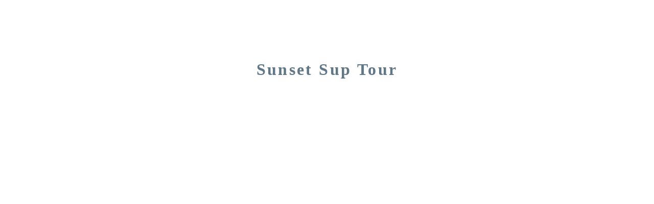

--- FILE ---
content_type: text/html;charset=utf-8
request_url: https://tabiwaku.com/tour-5
body_size: 31793
content:
<!DOCTYPE html>
<html lang="ja">
<head><meta charset="utf-8">
<meta name="viewport" content="width=device-width, initial-scale=1">
<title>TABIWAKU</title>
<link rel="preconnect" href="https://fonts.gstatic.com" crossorigin>
<meta name="generator" content="Studio.Design">
<meta name="robots" content="all">
<meta property="og:site_name" content="TABIWAKU">
<meta property="og:title" content="TABIWAKU">
<meta property="og:image" content="https://storage.googleapis.com/production-os-assets/assets/3d604201-4152-4d06-b695-cae8d21b409d">
<meta property="og:description" content>
<meta property="og:type" content="website">
<meta name="description" content>
<meta property="twitter:card" content="summary_large_image">
<meta property="twitter:image" content="https://storage.googleapis.com/production-os-assets/assets/3d604201-4152-4d06-b695-cae8d21b409d">
<meta name="apple-mobile-web-app-title" content="TABIWAKU">
<meta name="format-detection" content="telephone=no,email=no,address=no">
<meta name="chrome" content="nointentdetection">
<meta property="og:url" content="/tour-5">
<link rel="icon" type="image/png" href="https://storage.googleapis.com/studio-preview/favicon.svg" data-hid="2c9d455">
<link rel="apple-touch-icon" type="image/png" href="https://storage.googleapis.com/studio-preview/favicon.svg" data-hid="74ef90c"><link rel="modulepreload" as="script" crossorigin href="/_nuxt/entry.6bc2a31e.js"><link rel="preload" as="style" href="/_nuxt/entry.4bab7537.css"><link rel="prefetch" as="image" type="image/svg+xml" href="/_nuxt/close_circle.c7480f3c.svg"><link rel="prefetch" as="image" type="image/svg+xml" href="/_nuxt/round_check.0ebac23f.svg"><link rel="prefetch" as="script" crossorigin href="/_nuxt/LottieRenderer.7dff33f0.js"><link rel="prefetch" as="script" crossorigin href="/_nuxt/error-404.3f1be183.js"><link rel="prefetch" as="script" crossorigin href="/_nuxt/error-500.4ea9075f.js"><link rel="stylesheet" href="/_nuxt/entry.4bab7537.css"><style>.page-enter-active{transition:.6s cubic-bezier(.4,.4,0,1)}.page-leave-active{transition:.3s cubic-bezier(.4,.4,0,1)}.page-enter-from,.page-leave-to{opacity:0}</style><style>:root{--rebranding-loading-bg:#e5e5e5;--rebranding-loading-bar:#222}</style><style>.app[data-v-d12de11f]{align-items:center;flex-direction:column;height:100%;justify-content:center;width:100%}.title[data-v-d12de11f]{font-size:34px;font-weight:300;letter-spacing:2.45px;line-height:30px;margin:30px}</style><style>.DynamicAnnouncer[data-v-cc1e3fda]{height:1px;margin:-1px;overflow:hidden;padding:0;position:absolute;width:1px;clip:rect(0,0,0,0);border-width:0;white-space:nowrap}</style><style>.TitleAnnouncer[data-v-1a8a037a]{height:1px;margin:-1px;overflow:hidden;padding:0;position:absolute;width:1px;clip:rect(0,0,0,0);border-width:0;white-space:nowrap}</style><style>.publish-studio-style[data-v-74fe0335]{transition:.4s cubic-bezier(.4,.4,0,1)}</style><style>.product-font-style[data-v-ed93fc7d]{transition:.4s cubic-bezier(.4,.4,0,1)}</style><style>/*! * Font Awesome Free 6.4.2 by @fontawesome - https://fontawesome.com * License - https://fontawesome.com/license/free (Icons: CC BY 4.0, Fonts: SIL OFL 1.1, Code: MIT License) * Copyright 2023 Fonticons, Inc. */.fa-brands,.fa-solid{-moz-osx-font-smoothing:grayscale;-webkit-font-smoothing:antialiased;--fa-display:inline-flex;align-items:center;display:var(--fa-display,inline-block);font-style:normal;font-variant:normal;justify-content:center;line-height:1;text-rendering:auto}.fa-solid{font-family:Font Awesome\ 6 Free;font-weight:900}.fa-brands{font-family:Font Awesome\ 6 Brands;font-weight:400}:host,:root{--fa-style-family-classic:"Font Awesome 6 Free";--fa-font-solid:normal 900 1em/1 "Font Awesome 6 Free";--fa-style-family-brands:"Font Awesome 6 Brands";--fa-font-brands:normal 400 1em/1 "Font Awesome 6 Brands"}@font-face{font-display:block;font-family:Font Awesome\ 6 Free;font-style:normal;font-weight:900;src:url(https://storage.googleapis.com/production-os-assets/assets/fontawesome/1629704621943/6.4.2/webfonts/fa-solid-900.woff2) format("woff2"),url(https://storage.googleapis.com/production-os-assets/assets/fontawesome/1629704621943/6.4.2/webfonts/fa-solid-900.ttf) format("truetype")}@font-face{font-display:block;font-family:Font Awesome\ 6 Brands;font-style:normal;font-weight:400;src:url(https://storage.googleapis.com/production-os-assets/assets/fontawesome/1629704621943/6.4.2/webfonts/fa-brands-400.woff2) format("woff2"),url(https://storage.googleapis.com/production-os-assets/assets/fontawesome/1629704621943/6.4.2/webfonts/fa-brands-400.ttf) format("truetype")}</style><style>.spinner[data-v-36413753]{animation:loading-spin-36413753 1s linear infinite;height:16px;pointer-events:none;width:16px}.spinner[data-v-36413753]:before{border-bottom:2px solid transparent;border-right:2px solid transparent;border-color:transparent currentcolor currentcolor transparent;border-style:solid;border-width:2px;opacity:.2}.spinner[data-v-36413753]:after,.spinner[data-v-36413753]:before{border-radius:50%;box-sizing:border-box;content:"";height:100%;position:absolute;width:100%}.spinner[data-v-36413753]:after{border-left:2px solid transparent;border-top:2px solid transparent;border-color:currentcolor transparent transparent currentcolor;border-style:solid;border-width:2px;opacity:1}@keyframes loading-spin-36413753{0%{transform:rotate(0deg)}to{transform:rotate(1turn)}}</style><style>@font-face{font-family:grandam;font-style:normal;font-weight:400;src:url(https://storage.googleapis.com/studio-front/fonts/grandam.ttf) format("truetype")}@font-face{font-family:Material Icons;font-style:normal;font-weight:400;src:url(https://storage.googleapis.com/production-os-assets/assets/material-icons/1629704621943/MaterialIcons-Regular.eot);src:local("Material Icons"),local("MaterialIcons-Regular"),url(https://storage.googleapis.com/production-os-assets/assets/material-icons/1629704621943/MaterialIcons-Regular.woff2) format("woff2"),url(https://storage.googleapis.com/production-os-assets/assets/material-icons/1629704621943/MaterialIcons-Regular.woff) format("woff"),url(https://storage.googleapis.com/production-os-assets/assets/material-icons/1629704621943/MaterialIcons-Regular.ttf) format("truetype")}.StudioCanvas{display:flex;height:auto;min-height:100dvh}.StudioCanvas>.sd{min-height:100dvh;overflow:clip}a,abbr,address,article,aside,audio,b,blockquote,body,button,canvas,caption,cite,code,dd,del,details,dfn,div,dl,dt,em,fieldset,figcaption,figure,footer,form,h1,h2,h3,h4,h5,h6,header,hgroup,html,i,iframe,img,input,ins,kbd,label,legend,li,main,mark,menu,nav,object,ol,p,pre,q,samp,section,select,small,span,strong,sub,summary,sup,table,tbody,td,textarea,tfoot,th,thead,time,tr,ul,var,video{border:0;font-family:sans-serif;line-height:1;list-style:none;margin:0;padding:0;text-decoration:none;-webkit-font-smoothing:antialiased;-webkit-backface-visibility:hidden;box-sizing:border-box;color:#333;transition:.3s cubic-bezier(.4,.4,0,1);word-spacing:1px}a:focus:not(:focus-visible),button:focus:not(:focus-visible),summary:focus:not(:focus-visible){outline:none}nav ul{list-style:none}blockquote,q{quotes:none}blockquote:after,blockquote:before,q:after,q:before{content:none}a,button{background:transparent;font-size:100%;margin:0;padding:0;vertical-align:baseline}ins{text-decoration:none}ins,mark{background-color:#ff9;color:#000}mark{font-style:italic;font-weight:700}del{text-decoration:line-through}abbr[title],dfn[title]{border-bottom:1px dotted;cursor:help}table{border-collapse:collapse;border-spacing:0}hr{border:0;border-top:1px solid #ccc;display:block;height:1px;margin:1em 0;padding:0}input,select{vertical-align:middle}textarea{resize:none}.clearfix:after{clear:both;content:"";display:block}[slot=after] button{overflow-anchor:none}</style><style>.sd{flex-wrap:nowrap;max-width:100%;pointer-events:all;z-index:0;-webkit-overflow-scrolling:touch;align-content:center;align-items:center;display:flex;flex:none;flex-direction:column;position:relative}.sd::-webkit-scrollbar{display:none}.sd,.sd.richText *{transition-property:all,--g-angle,--g-color-0,--g-position-0,--g-color-1,--g-position-1,--g-color-2,--g-position-2,--g-color-3,--g-position-3,--g-color-4,--g-position-4,--g-color-5,--g-position-5,--g-color-6,--g-position-6,--g-color-7,--g-position-7,--g-color-8,--g-position-8,--g-color-9,--g-position-9,--g-color-10,--g-position-10,--g-color-11,--g-position-11}input.sd,textarea.sd{align-content:normal}.sd[tabindex]:focus{outline:none}.sd[tabindex]:focus-visible{outline:1px solid;outline-color:Highlight;outline-color:-webkit-focus-ring-color}input[type=email],input[type=tel],input[type=text],select,textarea{-webkit-appearance:none}select{cursor:pointer}.frame{display:block;overflow:hidden}.frame>iframe{height:100%;width:100%}.frame .formrun-embed>iframe:not(:first-child){display:none!important}.image{position:relative}.image:before{background-position:50%;background-size:cover;border-radius:inherit;content:"";height:100%;left:0;pointer-events:none;position:absolute;top:0;transition:inherit;width:100%;z-index:-2}.sd.file{cursor:pointer;flex-direction:row;outline:2px solid transparent;outline-offset:-1px;overflow-wrap:anywhere;word-break:break-word}.sd.file:focus-within{outline-color:Highlight;outline-color:-webkit-focus-ring-color}.file>input[type=file]{opacity:0;pointer-events:none;position:absolute}.sd.text,.sd:where(.icon){align-content:center;align-items:center;display:flex;flex-direction:row;justify-content:center;overflow:visible;overflow-wrap:anywhere;word-break:break-word}.sd:where(.icon.fa){display:inline-flex}.material-icons{align-items:center;display:inline-flex;font-family:Material Icons;font-size:24px;font-style:normal;font-weight:400;justify-content:center;letter-spacing:normal;line-height:1;text-transform:none;white-space:nowrap;word-wrap:normal;direction:ltr;text-rendering:optimizeLegibility;-webkit-font-smoothing:antialiased}.sd:where(.icon.material-symbols){align-items:center;display:flex;font-style:normal;font-variation-settings:"FILL" var(--symbol-fill,0),"wght" var(--symbol-weight,400);justify-content:center;min-height:1em;min-width:1em}.sd.material-symbols-outlined{font-family:Material Symbols Outlined}.sd.material-symbols-rounded{font-family:Material Symbols Rounded}.sd.material-symbols-sharp{font-family:Material Symbols Sharp}.sd.material-symbols-weight-100{--symbol-weight:100}.sd.material-symbols-weight-200{--symbol-weight:200}.sd.material-symbols-weight-300{--symbol-weight:300}.sd.material-symbols-weight-400{--symbol-weight:400}.sd.material-symbols-weight-500{--symbol-weight:500}.sd.material-symbols-weight-600{--symbol-weight:600}.sd.material-symbols-weight-700{--symbol-weight:700}.sd.material-symbols-fill{--symbol-fill:1}a,a.icon,a.text{-webkit-tap-highlight-color:rgba(0,0,0,.15)}.fixed{z-index:2}.sticky{z-index:1}.button{transition:.4s cubic-bezier(.4,.4,0,1)}.button,.link{cursor:pointer}.submitLoading{opacity:.5!important;pointer-events:none!important}.richText{display:block;word-break:break-word}.richText [data-thread],.richText a,.richText blockquote,.richText em,.richText h1,.richText h2,.richText h3,.richText h4,.richText li,.richText ol,.richText p,.richText p>code,.richText pre,.richText pre>code,.richText s,.richText strong,.richText table tbody,.richText table tbody tr,.richText table tbody tr>td,.richText table tbody tr>th,.richText u,.richText ul{backface-visibility:visible;color:inherit;font-family:inherit;font-size:inherit;font-style:inherit;font-weight:inherit;letter-spacing:inherit;line-height:inherit;text-align:inherit}.richText p{display:block;margin:10px 0}.richText>p{min-height:1em}.richText img,.richText video{height:auto;max-width:100%;vertical-align:bottom}.richText h1{display:block;font-size:3em;font-weight:700;margin:20px 0}.richText h2{font-size:2em}.richText h2,.richText h3{display:block;font-weight:700;margin:10px 0}.richText h3{font-size:1em}.richText h4,.richText h5{font-weight:600}.richText h4,.richText h5,.richText h6{display:block;font-size:1em;margin:10px 0}.richText h6{font-weight:500}.richText [data-type=table]{overflow-x:auto}.richText [data-type=table] p{white-space:pre-line;word-break:break-all}.richText table{border:1px solid #f2f2f2;border-collapse:collapse;border-spacing:unset;color:#1a1a1a;font-size:14px;line-height:1.4;margin:10px 0;table-layout:auto}.richText table tr th{background:hsla(0,0%,96%,.5)}.richText table tr td,.richText table tr th{border:1px solid #f2f2f2;max-width:240px;min-width:100px;padding:12px}.richText table tr td p,.richText table tr th p{margin:0}.richText blockquote{border-left:3px solid rgba(0,0,0,.15);font-style:italic;margin:10px 0;padding:10px 15px}.richText [data-type=embed_code]{margin:20px 0;position:relative}.richText [data-type=embed_code]>.height-adjuster>.wrapper{position:relative}.richText [data-type=embed_code]>.height-adjuster>.wrapper[style*=padding-top] iframe{height:100%;left:0;position:absolute;top:0;width:100%}.richText [data-type=embed_code][data-embed-sandbox=true]{display:block;overflow:hidden}.richText [data-type=embed_code][data-embed-code-type=instagram]>.height-adjuster>.wrapper[style*=padding-top]{padding-top:100%}.richText [data-type=embed_code][data-embed-code-type=instagram]>.height-adjuster>.wrapper[style*=padding-top] blockquote{height:100%;left:0;overflow:hidden;position:absolute;top:0;width:100%}.richText [data-type=embed_code][data-embed-code-type=codepen]>.height-adjuster>.wrapper{padding-top:50%}.richText [data-type=embed_code][data-embed-code-type=codepen]>.height-adjuster>.wrapper iframe{height:100%;left:0;position:absolute;top:0;width:100%}.richText [data-type=embed_code][data-embed-code-type=slideshare]>.height-adjuster>.wrapper{padding-top:56.25%}.richText [data-type=embed_code][data-embed-code-type=slideshare]>.height-adjuster>.wrapper iframe{height:100%;left:0;position:absolute;top:0;width:100%}.richText [data-type=embed_code][data-embed-code-type=speakerdeck]>.height-adjuster>.wrapper{padding-top:56.25%}.richText [data-type=embed_code][data-embed-code-type=speakerdeck]>.height-adjuster>.wrapper iframe{height:100%;left:0;position:absolute;top:0;width:100%}.richText [data-type=embed_code][data-embed-code-type=snapwidget]>.height-adjuster>.wrapper{padding-top:30%}.richText [data-type=embed_code][data-embed-code-type=snapwidget]>.height-adjuster>.wrapper iframe{height:100%;left:0;position:absolute;top:0;width:100%}.richText [data-type=embed_code][data-embed-code-type=firework]>.height-adjuster>.wrapper fw-embed-feed{-webkit-user-select:none;-moz-user-select:none;user-select:none}.richText [data-type=embed_code_empty]{display:none}.richText ul{margin:0 0 0 20px}.richText ul li{list-style:disc;margin:10px 0}.richText ul li p{margin:0}.richText ol{margin:0 0 0 20px}.richText ol li{list-style:decimal;margin:10px 0}.richText ol li p{margin:0}.richText hr{border-top:1px solid #ccc;margin:10px 0}.richText p>code{background:#eee;border:1px solid rgba(0,0,0,.1);border-radius:6px;display:inline;margin:2px;padding:0 5px}.richText pre{background:#eee;border-radius:6px;font-family:Menlo,Monaco,Courier New,monospace;margin:20px 0;padding:25px 35px;white-space:pre-wrap}.richText pre code{border:none;padding:0}.richText strong{color:inherit;display:inline;font-family:inherit;font-weight:900}.richText em{font-style:italic}.richText a,.richText u{text-decoration:underline}.richText a{color:#007cff;display:inline}.richText s{text-decoration:line-through}.richText [data-type=table_of_contents]{background-color:#f5f5f5;border-radius:2px;color:#616161;font-size:16px;list-style:none;margin:0;padding:24px 24px 8px;text-decoration:underline}.richText [data-type=table_of_contents] .toc_list{margin:0}.richText [data-type=table_of_contents] .toc_item{color:currentColor;font-size:inherit!important;font-weight:inherit;list-style:none}.richText [data-type=table_of_contents] .toc_item>a{border:none;color:currentColor;font-size:inherit!important;font-weight:inherit;text-decoration:none}.richText [data-type=table_of_contents] .toc_item>a:hover{opacity:.7}.richText [data-type=table_of_contents] .toc_item--1{margin:0 0 16px}.richText [data-type=table_of_contents] .toc_item--2{margin:0 0 16px;padding-left:2rem}.richText [data-type=table_of_contents] .toc_item--3{margin:0 0 16px;padding-left:4rem}.sd.section{align-content:center!important;align-items:center!important;flex-direction:column!important;flex-wrap:nowrap!important;height:auto!important;max-width:100%!important;padding:0!important;width:100%!important}.sd.section-inner{position:static!important}@property --g-angle{syntax:"<angle>";inherits:false;initial-value:180deg}@property --g-color-0{syntax:"<color>";inherits:false;initial-value:transparent}@property --g-position-0{syntax:"<percentage>";inherits:false;initial-value:.01%}@property --g-color-1{syntax:"<color>";inherits:false;initial-value:transparent}@property --g-position-1{syntax:"<percentage>";inherits:false;initial-value:100%}@property --g-color-2{syntax:"<color>";inherits:false;initial-value:transparent}@property --g-position-2{syntax:"<percentage>";inherits:false;initial-value:100%}@property --g-color-3{syntax:"<color>";inherits:false;initial-value:transparent}@property --g-position-3{syntax:"<percentage>";inherits:false;initial-value:100%}@property --g-color-4{syntax:"<color>";inherits:false;initial-value:transparent}@property --g-position-4{syntax:"<percentage>";inherits:false;initial-value:100%}@property --g-color-5{syntax:"<color>";inherits:false;initial-value:transparent}@property --g-position-5{syntax:"<percentage>";inherits:false;initial-value:100%}@property --g-color-6{syntax:"<color>";inherits:false;initial-value:transparent}@property --g-position-6{syntax:"<percentage>";inherits:false;initial-value:100%}@property --g-color-7{syntax:"<color>";inherits:false;initial-value:transparent}@property --g-position-7{syntax:"<percentage>";inherits:false;initial-value:100%}@property --g-color-8{syntax:"<color>";inherits:false;initial-value:transparent}@property --g-position-8{syntax:"<percentage>";inherits:false;initial-value:100%}@property --g-color-9{syntax:"<color>";inherits:false;initial-value:transparent}@property --g-position-9{syntax:"<percentage>";inherits:false;initial-value:100%}@property --g-color-10{syntax:"<color>";inherits:false;initial-value:transparent}@property --g-position-10{syntax:"<percentage>";inherits:false;initial-value:100%}@property --g-color-11{syntax:"<color>";inherits:false;initial-value:transparent}@property --g-position-11{syntax:"<percentage>";inherits:false;initial-value:100%}</style><style>.snackbar[data-v-e23c1c77]{align-items:center;background:#fff;border:1px solid #ededed;border-radius:6px;box-shadow:0 16px 48px -8px rgba(0,0,0,.08),0 10px 25px -5px rgba(0,0,0,.11);display:flex;flex-direction:row;gap:8px;justify-content:space-between;left:50%;max-width:90vw;padding:16px 20px;position:fixed;top:32px;transform:translateX(-50%);-webkit-user-select:none;-moz-user-select:none;user-select:none;width:480px;z-index:9999}.snackbar.v-enter-active[data-v-e23c1c77],.snackbar.v-leave-active[data-v-e23c1c77]{transition:.4s cubic-bezier(.4,.4,0,1)}.snackbar.v-enter-from[data-v-e23c1c77],.snackbar.v-leave-to[data-v-e23c1c77]{opacity:0;transform:translate(-50%,-10px)}.snackbar .convey[data-v-e23c1c77]{align-items:center;display:flex;flex-direction:row;gap:8px;padding:0}.snackbar .convey .icon[data-v-e23c1c77]{background-position:50%;background-repeat:no-repeat;flex-shrink:0;height:24px;width:24px}.snackbar .convey .message[data-v-e23c1c77]{font-size:14px;font-style:normal;font-weight:400;line-height:20px;white-space:pre-line}.snackbar .convey.error .icon[data-v-e23c1c77]{background-image:url(/_nuxt/close_circle.c7480f3c.svg)}.snackbar .convey.error .message[data-v-e23c1c77]{color:#f84f65}.snackbar .convey.success .icon[data-v-e23c1c77]{background-image:url(/_nuxt/round_check.0ebac23f.svg)}.snackbar .convey.success .message[data-v-e23c1c77]{color:#111}.snackbar .button[data-v-e23c1c77]{align-items:center;border-radius:40px;color:#4b9cfb;display:flex;flex-shrink:0;font-family:Inter;font-size:12px;font-style:normal;font-weight:700;justify-content:center;line-height:16px;padding:4px 8px}.snackbar .button[data-v-e23c1c77]:hover{background:#f5f5f5}</style><style>a[data-v-757b86f2]{align-items:center;border-radius:4px;bottom:20px;height:20px;justify-content:center;left:20px;perspective:300px;position:fixed;transition:0s linear;width:84px;z-index:2000}@media (hover:hover){a[data-v-757b86f2]{transition:.4s cubic-bezier(.4,.4,0,1);will-change:width,height}a[data-v-757b86f2]:hover{height:32px;width:200px}}[data-v-757b86f2] .custom-fill path{fill:var(--03ccd9fe)}.fade-enter-active[data-v-757b86f2],.fade-leave-active[data-v-757b86f2]{position:absolute;transform:translateZ(0);transition:opacity .3s cubic-bezier(.4,.4,0,1);will-change:opacity,transform}.fade-enter-from[data-v-757b86f2],.fade-leave-to[data-v-757b86f2]{opacity:0}</style><style>.design-canvas__modal{height:100%;pointer-events:none;position:fixed;transition:none;width:100%;z-index:2}.design-canvas__modal:focus{outline:none}.design-canvas__modal.v-enter-active .studio-canvas,.design-canvas__modal.v-leave-active,.design-canvas__modal.v-leave-active .studio-canvas{transition:.4s cubic-bezier(.4,.4,0,1)}.design-canvas__modal.v-enter-active .studio-canvas *,.design-canvas__modal.v-leave-active .studio-canvas *{transition:none!important}.design-canvas__modal.isNone{transition:none}.design-canvas__modal .design-canvas__modal__base{height:100%;left:0;pointer-events:auto;position:fixed;top:0;transition:.4s cubic-bezier(.4,.4,0,1);width:100%;z-index:-1}.design-canvas__modal .studio-canvas{height:100%;pointer-events:none}.design-canvas__modal .studio-canvas>*{background:none!important;pointer-events:none}</style></head>
<body ><div id="__nuxt"><div><span></span><!----><!----></div></div><script type="application/json" id="__NUXT_DATA__" data-ssr="true">[["Reactive",1],{"data":2,"state":4,"_errors":5,"serverRendered":6,"path":7,"pinia":8},{"dynamicDatatour-5":3},null,{},{"dynamicDatatour-5":3},true,"/tour-5",{"cmsContentStore":9,"indexStore":12,"projectStore":15,"productStore":29,"pageHeadStore":309},{"listContentsMap":10,"contentMap":11},["Map"],["Map"],{"routeType":13,"host":14},"publish","tabiwaku.com",{"project":16},{"id":17,"name":18,"type":19,"customDomain":20,"iconImage":20,"coverImage":21,"displayBadge":22,"integrations":23,"snapshot_path":27,"snapshot_id":28,"recaptchaSiteKey":-1},"Kwa5YQvgaX","TABIWAKU","web","","https://storage.googleapis.com/production-os-assets/assets/3d604201-4152-4d06-b695-cae8d21b409d",false,[24],{"integration_name":25,"code":26},"typesquare","unused","https://storage.googleapis.com/studio-publish/projects/Kwa5YQvgaX/kadnopmPO3/","kadnopmPO3",{"product":30,"isLoaded":6,"selectedModalIds":306,"redirectPage":3,"isInitializedRSS":22,"pageViewMap":307,"symbolViewMap":308},{"breakPoints":31,"colors":41,"fonts":42,"head":90,"info":93,"pages":100,"resources":250,"symbols":254,"style":267,"styleVars":269,"enablePassword":22,"classes":302,"publishedUid":305},[32,35,38],{"maxWidth":33,"name":34},540,"mobile",{"maxWidth":36,"name":37},840,"tablet",{"maxWidth":39,"name":40},1140,"small",[],[43,45,47,63,70,79,86],{"family":44,"vendor":25},"A1ゴシック M JIS2004",{"family":46,"vendor":25},"A1ゴシック R JIS2004",{"family":48,"subsets":49,"variants":52,"vendor":62},"Outfit",[50,51],"latin","latin-ext",[53,54,55,56,57,58,59,60,61],"100","200","300","regular","500","600","700","800","900","google",{"family":64,"subsets":65,"variants":69,"vendor":62},"Noto Sans JP",[66,67,50,51,68],"cyrillic","japanese","vietnamese",[53,54,55,56,57,58,59,60,61],{"family":71,"subsets":72,"variants":73,"vendor":62},"Lato",[50,51],[53,74,55,75,56,76,59,77,61,78],"100italic","300italic","italic","700italic","900italic",{"family":80,"subsets":81,"variants":85,"vendor":62},"Inter",[66,82,83,84,50,51,68],"cyrillic-ext","greek","greek-ext",[53,54,55,56,57,58,59,60,61],{"family":87,"subsets":88,"variants":89,"vendor":62},"Noto Serif JP",[67,50],[54,55,56,57,58,59,61],{"favicon":20,"lang":91,"meta":92,"title":18},"ja",{"description":20,"og:image":20},{"baseWidth":94,"created_at":95,"screen":96,"type":19,"updated_at":98,"version":99},1280,1518591100346,{"height":97,"isAutoHeight":22,"width":94,"workingState":22},600,1518792996878,"4.1.7",[101,114,118,122,126,130,134,138,142,146,150,154,158,163,174,178,182,186,190,194,198,202,206,210,214,218,222,226,230,235,239,243],{"id":102,"type":103,"uuid":104,"symbolIds":105},"2","page","3559af64-fd48-4282-9fe3-050d13feb79f",[106,107,108,109,110,111,112,113],"090d2100-29ba-4c2e-94ca-f1796303af88","4fb26a08-ff00-4e6b-9704-b0d14fe9270c","db9a45f2-e522-4de7-9938-c682048c8529","6534fb02-a94c-4223-882c-78abbfcbcdf3","8c065c90-5b3a-4950-9722-7227bf588c8b","32b57fae-0e6d-4058-a1fb-c7169d2930ef","5840ed9a-f2e6-4088-a857-c8a35508933b","4d85ab22-0810-44b4-a4d8-a309621e7f3a",{"id":115,"type":103,"uuid":116,"symbolIds":117},"tour-2","170001aa-45cf-4e8f-89fa-a7e09578492e",[106,107,111,112,113],{"id":119,"type":103,"uuid":120,"symbolIds":121},"tour-3","91f39417-45ad-4efa-a997-9516a578cdbd",[106,107,111,112,113],{"id":123,"type":103,"uuid":124,"symbolIds":125},"tour-4","61de4a35-2fd6-438b-a04e-9ab6850617c5",[106,107,111,112,113],{"id":127,"type":103,"uuid":128,"symbolIds":129},"tour-5","ebaa9a64-fbc7-4e97-bbeb-55879782d930",[106,107,111,112,113],{"id":131,"type":103,"uuid":132,"symbolIds":133},"tour-6","5322486d-32af-4fc9-9958-5f362cd08cd4",[106,107,111,112,113],{"id":135,"type":103,"uuid":136,"symbolIds":137},"tour-8","b4b7ba90-1291-4501-a759-b74f261ba1bd",[106,107,111,112,113],{"id":139,"type":103,"uuid":140,"symbolIds":141},"tour-7","24f86c4f-9f4c-4270-99d4-beaaf9067ac6",[107,111,112,113],{"id":143,"type":103,"uuid":144,"symbolIds":145},"staff-1","ad94aac8-de02-4ad3-88b3-a2cc7707b89f",[106,107,111,112,113],{"id":147,"type":103,"uuid":148,"symbolIds":149},"company-1","d991431d-88dd-40bc-b960-16e4661e9383",[106,107,112,113],{"id":151,"type":103,"uuid":152,"symbolIds":153},"faq-1","192ea1d4-3dd8-40d3-8d00-1436a1380b9c",[106,107,111,112,113],{"id":155,"type":103,"uuid":156,"symbolIds":157},"privacy-2","f43f4e15-08f4-4c78-b89c-8f8b330ab62f",[106,107,112],{"id":159,"type":103,"uuid":160,"symbolIds":161},"tour-06","7eb069ea-8855-49f0-84d3-4bc2c3c53372",[106,162,112],"68ed605e-a79f-483e-a9c0-f03fa7b3ef04",{"head":164,"id":170,"type":103,"uuid":171,"symbolIds":172},{"favicon":165,"meta":166,"title":169},"https://storage.googleapis.com/production-os-assets/assets/a65e86bc-cb4d-449a-83e6-3e5e4f50ca28",{"description":167,"og:image":168},"私たち「TABIWAKU宮古島（タビワク宮古島）」は沖縄県宮古島にて星空フォトをはじめ、 ウミガメシュノーケルツアー・サップツアー・フォトジェニックツアーをご用意しております。 宮古島の大自然を背景に、 あなたが主役となり写真や動画と共に大切な思い出をカタチに。 何年経っても「あの時の楽しかった思い出」をお客様に届けさせて頂いております。","https://storage.googleapis.com/production-os-assets/assets/13924133-6634-452b-b7a5-c47b18da8456","TABIWAKU宮古島","/","b844059f-7212-4ff5-9c17-d5353cae6e0b",[106,173,108,109,162,112],"a62e902e-44c6-4bc1-9b3e-d5dee586e072",{"id":175,"type":103,"uuid":176,"symbolIds":177},"tour-07","a3aa3a58-4e9b-473f-9dce-940b273df278",[106,162,112,173],{"id":179,"type":103,"uuid":180,"symbolIds":181},"tour-03","0a0ed5f5-7263-4ab9-8faa-cf5d3a43f315",[106,162,112,173],{"id":183,"type":103,"uuid":184,"symbolIds":185},"tour-04","e12d5a0e-72b3-4c89-a227-d69028051409",[106,162,112,173],{"id":187,"type":103,"uuid":188,"symbolIds":189},"tour-02","2e8ca89c-f625-4f60-9cad-6499c3deab8e",[106,162,112,173],{"id":191,"type":103,"uuid":192,"symbolIds":193},"tour-01","9023f7b2-77ac-40fa-ab61-e9659707dc70",[106,162,112,173],{"id":195,"type":103,"uuid":196,"symbolIds":197},"staff","988f6700-1539-4848-860c-3e87a5fdedf7",[106,162,112,173],{"id":199,"type":103,"uuid":200,"symbolIds":201},"company","e5c8196a-ad8f-45a5-bd4f-04e527290427",[106,112,173],{"id":203,"type":103,"uuid":204,"symbolIds":205},"faq","92a6fdf3-2e76-4414-813a-7517b5beda19",[106,162,112,173],{"id":207,"type":103,"uuid":208,"symbolIds":209},"privacy","238fffdd-40d6-46a4-bbcf-34a7be2db916",[106,112,173],{"id":211,"type":103,"uuid":212,"symbolIds":213},"404","92ee6b88-b4d2-4c86-adff-bb427bbe8249",[106,112],{"id":215,"type":103,"uuid":216,"symbolIds":217},"1","01ba7b97-d295-4bd7-a97d-a8f3137bd586",[106,108,109,112],{"id":219,"type":103,"uuid":220,"symbolIds":221},"contact-1","669f32ce-78da-46c8-b136-f4e600b7918b",[106,112],{"id":223,"type":103,"uuid":224,"symbolIds":225},"privacy-1","87a3fd0b-1be1-49ed-9e51-f0c0189e9a47",[106,112],{"id":227,"type":103,"uuid":228,"symbolIds":229},"404-1","0316224f-8ecd-4f45-9612-2a496eff1d43",[106,112],{"id":231,"isCookieModal":22,"responsive":6,"type":232,"uuid":233,"symbolIds":234},"menu-2","modal","56557877-0337-4dc8-bd83-3e11a25a99f7",[],{"id":236,"isCookieModal":22,"responsive":6,"type":232,"uuid":237,"symbolIds":238},"menu","bffdc09b-7375-49a9-94bb-9c778ed9386d",[],{"id":240,"isCookieModal":22,"responsive":6,"type":232,"uuid":241,"symbolIds":242},"menu-1","8d4dc763-a2a1-4944-86d9-b6c5263338f4",[],{"cmsRequest":244,"id":247,"type":103,"uuid":248,"symbolIds":249},{"contentSlug":245,"schemaKey":246},"{{$route.params.slug}}","CRaxK7wl","CRaxK7wl-1/:slug","51bfb607-982c-488f-a888-32da61eae119",[106,112],{"rssList":251,"apiList":252,"cmsProjectId":253},[],[],"596ee83955774204b6dd",[255,256,257,258,259,260,261,263,264,265,266],{"uuid":106},{"uuid":112},{"uuid":108},{"uuid":110},{"uuid":162},{"uuid":109},{"uuid":262},"59687670-9ae3-45cb-822d-f5946b8c885c",{"uuid":107},{"uuid":111},{"uuid":173},{"uuid":113},{"fontFamily":268},[],{"color":270,"fontFamily":277},[271,275],{"key":272,"name":273,"value":274},"beb918a7","Title","#2f4d63ff",{"key":276,"name":273,"value":274},"2a9f9e3a",[278,282,285,289,293,295,297,299],{"key":279,"name":280,"value":281},"5d976430","日本語見出し","'A1ゴシック M JIS2004'",{"key":283,"name":284,"value":48},"db84e4e9","英語見出し",{"key":286,"name":287,"value":288},"2385d3af","本文","'A1ゴシック R JIS2004'",{"key":290,"name":291,"value":292},"01877d7c","フォーム入力用","'Noto Sans JP'",{"key":294,"name":20,"value":292},"77a60f01",{"key":296,"name":20,"value":71},"63be7911",{"key":298,"name":20,"value":80},"5bb981c2",{"key":300,"name":20,"value":301},"c49bad70","'Noto Serif JP'",{"typography":303,"motion":304},[],[],"20251201093341",[],{},["Map"],{"googleFontMap":310,"typesquareLoaded":22,"hasCustomFont":22,"materialSymbols":311},["Map"],[]]</script><script>window.__NUXT__={};window.__NUXT__.config={public:{apiBaseUrl:"https://api.studiodesignapp.com/api",cmsApiBaseUrl:"https://api.cms.studiodesignapp.com",previewBaseUrl:"https://preview.studio.site",facebookAppId:"569471266584583",firebaseApiKey:"AIzaSyBkjSUz89vvvl35U-EErvfHXLhsDakoNNg",firebaseProjectId:"studio-7e371",firebaseAuthDomain:"studio-7e371.firebaseapp.com",firebaseDatabaseURL:"https://studio-7e371.firebaseio.com",firebaseStorageBucket:"studio-7e371.appspot.com",firebaseMessagingSenderId:"373326844567",firebaseAppId:"1:389988806345:web:db757f2db74be8b3",studioDomain:".studio.site",studioPublishUrl:"https://storage.googleapis.com/studio-publish",studioPublishIndexUrl:"https://storage.googleapis.com/studio-publish-index",rssApiPath:"https://rss.studiodesignapp.com/rssConverter",embedSandboxDomain:".studioiframesandbox.com",apiProxyUrl:"https://studio-api-proxy-rajzgb4wwq-an.a.run.app",proxyApiBaseUrl:"",isDev:false,fontsApiBaseUrl:"https://fonts.studio.design",jwtCookieName:"jwt_token"},app:{baseURL:"/",buildAssetsDir:"/_nuxt/",cdnURL:""}}</script><script type="module" src="/_nuxt/entry.6bc2a31e.js" crossorigin></script></body>
</html>

--- FILE ---
content_type: text/plain; charset=utf-8
request_url: https://analytics.studiodesignapp.com/event
body_size: -228
content:
Message published: 18196064108615734